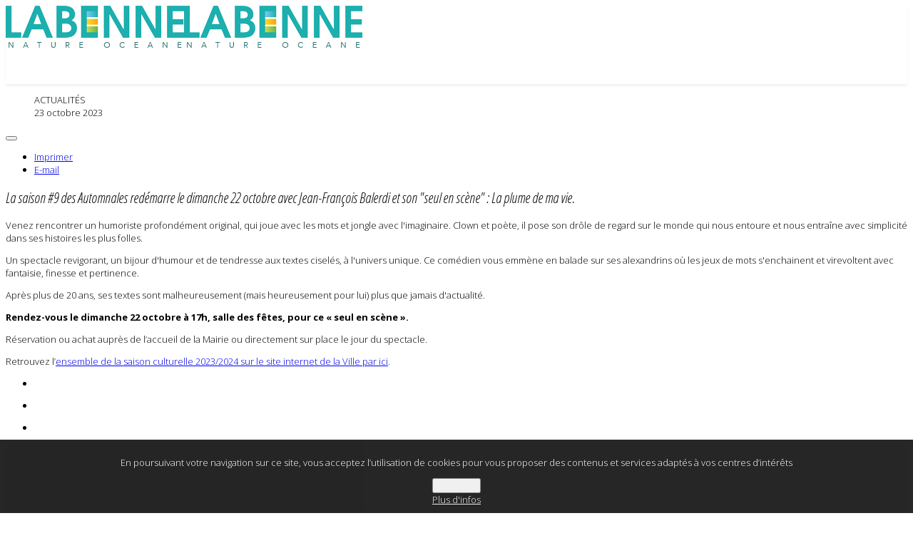

--- FILE ---
content_type: text/html; charset=utf-8
request_url: https://www.ville-labenne.fr/index.php/actus/685-jean-francois-balerdi-sur-scene-le-22-10
body_size: 8636
content:
<!DOCTYPE html>
<html xmlns="http://www.w3.org/1999/xhtml" xml:lang="fr-fr" lang="fr-fr" dir="ltr">
	<head>
		<meta http-equiv="X-UA-Compatible" content="IE=edge">
		<meta name="viewport" content="width=device-width, initial-scale=1">
		<base href="https://www.ville-labenne.fr/index.php/actus/685-jean-francois-balerdi-sur-scene-le-22-10" />
	<meta http-equiv="content-type" content="text/html; charset=utf-8" />
	<meta name="keywords" content="Labenne, Ville de Labenne, Site de la mairie de  Labenne, commune, MACS, Mairie, Landes, côte sud basquo-landaise, actualités, Hossegor, Capbreton, Seignosse, surf, océan, Nouvelle Aquitaine, atlantique, tourisme, plage, Plages, vacances, été" />
	<meta name="author" content="Lauriane Rouyer" />
	<meta name="description" content="Site officiel de la commune de Labenne" />
	<meta name="generator" content="Joomla! - Open Source Content Management" />
	<title>JEAN-FRANÇOIS BALERDI SUR SCÈNE LE 22.10</title>
	<link href="/templates/shaper_helix3/images/favicon.ico" rel="shortcut icon" type="image/vnd.microsoft.icon" />
	<link href="/templates/shaper_helix3/favicon.ico" rel="shortcut icon" type="image/vnd.microsoft.icon" />
	<link href="https://www.ville-labenne.fr/index.php/component/search/?Itemid=1010&amp;catid=86&amp;id=685&amp;format=opensearch" rel="search" title="Valider Ville De Labenne" type="application/opensearchdescription+xml" />
	<link href="/plugins/system/jcemediabox/css/jcemediabox.min.css?0072da39200af2a5f0dbaf1a155242cd" rel="stylesheet" type="text/css" />
	<link href="//fonts.googleapis.com/css?family=Open+Sans:300,300italic,regular,italic,600,600italic,700,700italic,800,800italic&amp;subset=vietnamese,greek-ext" rel="stylesheet" type="text/css" />
	<link href="//fonts.googleapis.com/css?family=Open+Sans+Condensed:300,300italic,700&amp;subset=latin-ext,vietnamese" rel="stylesheet" type="text/css" />
	<link href="/cache/com_templates/templates/shaper_helix3/51f6d8d0955f29d677a8f1006f385572.css" rel="stylesheet" type="text/css" />
	<link href="/plugins/system/mediabox_ck/assets/mediaboxck.css" rel="stylesheet" type="text/css" />
	<link href="https://www.ville-labenne.fr/plugins/system/fmalertcookies/assets/css/bootstrap.min.css" rel="stylesheet" type="text/css" />
	<link href="https://www.ville-labenne.fr/plugins/system/fmalertcookies/assets/css/custom.css" rel="stylesheet" type="text/css" />
	<style type="text/css">
.sp-page-title h2
{color: #333;}
  background: #eaf9ff;
/* */
#sp-right{
    margin-top: 30px;
}
#page-header {
    font-family: Open Sans, sans-serif;
    font-size: 14px;
    font-weight: 300;

}

/* FOOTER copyrights*/
#sp-footer {
  background: #4b898a;
}
/*MAIN MENU */
/*position main menu*/
.sp-megamenu-parent {
  margin-left: -320px;
margin-top: 30px;
}

/*hauteur  bloc texte main menu (bouton) */
.sp-menu-item{
height: 40px;
}
/*menu déroulant*/
.sp-megamenu-parent .sp-dropdown{
  margin: 0;
  position: absolute;
  z-index: 99;
  display: none;
}


/* texte main menu*/
.sp-megamenu-parent >li >a {
  display: inline-block;
  padding: 0 20px;
  line-height: 90px;
  font-size: 15px;
  text-transform: uppercase;
  letter-spacing: 0px;
  color: #4b898a;
 font-weight: 400;
}
/* Menu responsive*/
#offcanvas-toggler>i {
    color: #427e7f;
}

.sp-megamenu-parent>li.active>a, .sp-megamenu-parent>li:hover>a{
font-weight: normal;
color: #7fc4c5;
}

/* ESPACE ENTRE SLIDESHOW ET CONTENT*/
#sp-main-body {
  padding: 0px 0;
}
/* */
#sp-header {
  background: #fff;
  height: 110px;
  box-shadow: 0 3px 3px rgba(0,0,0,0.05);
}

.sp-bottom {
    background-color: #000000;
}
#sp-top-bar {
    padding: 0px 0; }

#sp-default-logo {
 padding-left: 0px; }

/* PLACEMENT VERTICAL LOGO*/
#sp-header .logo {
    height: 110px;
}body{font-family:Open Sans, sans-serif; font-size:13px; font-weight:300; }h1{font-family:Open Sans Condensed, sans-serif; font-size:20px; font-weight:300; }h2{font-family:Open Sans Condensed, sans-serif; font-size:20px; font-weight:300; }h3{font-family:Open Sans Condensed, sans-serif; font-size:16px; font-weight:700; }h4{font-family:Open Sans, sans-serif; font-size:14px; font-weight:300; }h5{font-family:Open Sans, sans-serif; font-size:14px; font-weight:300; }h6{font-family:Open Sans, sans-serif; font-size:14px; font-weight:300; }.sp-megamenu-parent{font-family:Open Sans Condensed, sans-serif; font-size:17px; font-weight:300; }@media (min-width: 1400px) {
.container {
max-width: 1140px;
}
}#sp-top-bar{ background-color:#f5f5f5;color:#999999; }#sp-bottom{ background-color:#f5f5f5;padding:100px 0px; }
			#mbCenter, #mbToolbar {
	background-color: #1a1a1a;
	-webkit-border-radius: 10px;
	-khtml-border-radius: 10px;
	-moz-border-radius: 10px;
	border-radius: 10px;
	-webkit-box-shadow: 0px 5px 20px rgba(0,0,0,0.50);
	-khtml-box-shadow: 0px 5px 20px rgba(0,0,0,0.50);
	-moz-box-shadow: 0px 5px 20px rgba(0,0,0,0.50);
	box-shadow: 0px 5px 20px rgba(0,0,0,0.50);
	/* For IE 8 */
	-ms-filter: "progid:DXImageTransform.Microsoft.Shadow(Strength=5, Direction=180, Color='#000000')";
	/* For IE 5.5 - 7 */
	filter: progid:DXImageTransform.Microsoft.Shadow(Strength=5, Direction=180, Color='#000000');
	}
	
	#mbOverlay {
		background-color: #000;
	}
	
	#mbCenter.mbLoading {
		background-color: #1a1a1a;
	}
	
	#mbBottom {
		color: #999;
	}
	
	#mbTitle, #mbPrevLink, #mbNextLink, #mbCloseLink, #mbPlayLink, #mbPauseLink, #mbZoomMinus, #mbZoomValue, #mbZoomPlus {
		color: #fff;
	}
		.pbck-container { max-width: 1000px}@media only screen and (min-width:801px){
.ckhide5 { display: none !important; } 
.ckstack5 > .inner { display: block; }
.ckstack5 .blockck { float: none !important; width: auto !important; display: block; margin-left: 0 !important;}
}@media only screen and (max-width:800px) and (min-width:641px){
.ckhide4 { display: none !important; } 
.ckstack4 > .inner { display: block; }
.ckstack4 .blockck { float: none !important; width: auto !important; display: block; margin-left: 0 !important;}
}@media only screen and (max-width:640px) and (min-width:481px){
.ckhide3 { display: none !important; } 
.ckstack3 > .inner { display: block; }
.ckstack3 .blockck { float: none !important; width: auto !important; display: block; margin-left: 0 !important;}
}@media only screen and (max-width:480px) and (min-width:321px){
.ckhide2 { display: none !important; } 
.ckstack2 > .inner { display: block; }
.ckstack2 .blockck { float: none !important; width: auto !important; display: block; margin-left: 0 !important;}
}@media only screen and (max-width:320px){
.ckhide1 { display: none !important; } 
.ckstack1 > .inner { display: block; }
.ckstack1 .blockck { float: none !important; width: auto !important; display: block; margin-left: 0 !important;}
}
	</style>
	<script src="/plugins/system/jcemediabox/js/jcemediabox.min.js?d67233ea942db0e502a9d3ca48545fb9" type="text/javascript"></script>
	<script src="/cache/com_templates/templates/shaper_helix3/721329a68af5238024fbde3ee99caa0f.js" type="text/javascript"></script>
	<script src="/plugins/system/mediabox_ck/assets/mediaboxck.js?ver=2.3.3" type="text/javascript"></script>
	<script type="text/javascript">
jQuery(document).ready(function(){WfMediabox.init({"base":"\/","theme":"standard","width":"","height":"","lightbox":0,"shadowbox":0,"icons":1,"overlay":1,"overlay_opacity":0.8,"overlay_color":"#000000","transition_speed":500,"close":2,"scrolling":"fixed","labels":{"close":"Fermer","next":"Suivant","previous":"Pr\u00e9c\u00e9dent","cancel":"Annuler","numbers":"{{numbers}}","numbers_count":"{{current}} sur {{total}}","download":"Download"}});});
var sp_preloader = '0';

var sp_gotop = '1';

var sp_offanimation = 'default';

						Mediabox.scanPage = function() {
							var links = jQuery('a').filter(function(i) {
								if ( jQuery(this).attr('rel') 
										&& jQuery(this).data('mediaboxck_done') != '1') {
									var patt = new RegExp(/^lightbox/i);
									return patt.test(jQuery(this).attr('rel'));
								}
							});
							if (! links.length) return false;

							new Mediaboxck(links, {
								overlayOpacity : 	0.7,
								resizeOpening : 	1,
								resizeDuration : 	240,
								initialWidth : 		320,
								initialHeight : 	180,
								fullWidth : 		'0',
								defaultWidth : 		'640',
								defaultHeight : 	'360',
								showCaption : 		1,
								showCounter : 		1,
								loop : 				0,
								isMobileEnable: 	1,
								// mobileDetection: 	'resolution',
								isMobile: 			false,
								mobileResolution: 	'640',
								attribType :		'rel',
								showToolbar :		'0',
								diapoTime :			'3000',
								diapoAutoplay :		'0',
								medialoop :		false,
								showZoom :		0,
								counterText: '({x} de {y})',
								playerpath: '/plugins/system/mediabox_ck/assets/NonverBlaster.swf'
							}, null, function(curlink, el) {
								var rel0 = curlink.rel.replace(/[[]|]/gi," ");
								var relsize = rel0.split(" ");
								return (curlink == el) || ((curlink.rel.length > 8) && el.rel.match(relsize[1]));
							});
						};
					jQuery(document).ready(function(){
						Mediabox.scanPage();
					});

	</script>
	<meta property="og:url" content="https://www.ville-labenne.fr/index.php/actus/685-jean-francois-balerdi-sur-scene-le-22-10" />
	<meta property="og:type" content="article" />
	<meta property="og:title" content="JEAN-FRANÇOIS BALERDI SUR SCÈNE LE 22.10" />
	<meta property="og:description" content="La saison #9 des Automnales redémarre le dimanche 22 octobre avec Jean-François Balerdi et son "seul en scène" : La plume de ma vie. Venez rencontrer un hu..." />
		<link rel="shortcut icon" href="/templates/shaper_helix3/favicon.ico">
	</head>
	
	<body class="site com-content view-article no-layout no-task itemid-1010 fr-fr ltr  sticky-header layout-fluid off-canvas-menu-init">
	
		<div class="body-wrapper">
			<div class="body-innerwrapper">
				<section id="sp-top-bar"><div class="container"><div class="row"><div id="sp-top1" class="col-md-6 col-lg-6 "><div class="sp-column "></div></div><div id="sp-top2" class="col-lg-6 "><div class="sp-column "></div></div></div></div></section><header id="sp-header"><div class="container"><div class="row"><div id="sp-logo" class="col-8 col-lg-3 "><div class="sp-column "><div class="logo"><a href="/"><img class="sp-default-logo d-none d-lg-block" src="/images/WebDesign/logoTypoMobile.jpg" srcset="" alt="Ville De Labenne"><img class="sp-default-logo d-block d-lg-none" src="/images/WebDesign/logoTypoMobile.jpg" alt="Ville De Labenne"></a></div></div></div><div id="sp-menu" class="col-4 col-lg-9 "><div class="sp-column ">			<div class='sp-megamenu-wrapper'>
				<a id="offcanvas-toggler" class="d-block d-lg-none" aria-label="Helix3 Megamenu Options" href="#"><i class="fa fa-bars" aria-hidden="true" title="Helix3 Megamenu Options"></i></a>
				<ul class="sp-megamenu-parent menu-slide-down d-none d-lg-block"><li class="sp-menu-item"><a  href="/index.php"  ><i class="fa fa-home"></i> ACCUEIL</a></li><li class="sp-menu-item sp-has-child"><a  href="#"  ><i class="fa fa-eye"></i> DÉCOUVRIR</a><div class="sp-dropdown sp-dropdown-main sp-menu-right" style="width: 240px;"><div class="sp-dropdown-inner"><ul class="sp-dropdown-items"><li class="sp-menu-item"><a  href="/index.php/blog/patrimoine-histoire"  >Patrimoine / Histoire</a></li><li class="sp-menu-item sp-has-child"><a  href="#"  >Galeries</a><div class="sp-dropdown sp-dropdown-sub sp-menu-right" style="width: 240px;"><div class="sp-dropdown-inner"><ul class="sp-dropdown-items"><li class="sp-menu-item"><a  href="/index.php/blog/galerie/videos"  >Vidéos</a></li><li class="sp-menu-item"><a  href="/index.php/blog/galerie/galeries-photos"  >Photos</a></li></ul></div></div></li><li class="sp-menu-item"><a  href="/index.php/blog/plan-de-la-ville"  >Plan de la ville</a></li><li class="sp-menu-item"><a  href="/index.php/blog/marches-ete"  >Marchés</a></li><li class="sp-menu-item"><a  href="/index.php/blog/tourisme"  >Tourisme</a></li><li class="sp-menu-item"><a  href="/index.php/blog/geographie"  >Géographie</a></li></ul></div></div></li><li class="sp-menu-item sp-has-child"><a  href="#"  ><i class="fa fa-institution"></i> MAIRIE</a><div class="sp-dropdown sp-dropdown-main sp-menu-right" style="width: 240px;"><div class="sp-dropdown-inner"><ul class="sp-dropdown-items"><li class="sp-menu-item"><a  href="/index.php/post-formats/edito-du-maire"  >Edito du maire</a></li><li class="sp-menu-item"><a  href="/index.php/post-formats/conseils-municipaux"  >Conseils municipaux</a></li><li class="sp-menu-item"><a  href="/index.php/post-formats/actes-administratifs"  >Actes administratifs</a></li><li class="sp-menu-item"><a  href="/index.php/post-formats/documents-budgetaires"  >Documents budgétaires</a></li><li class="sp-menu-item"><a  href="/index.php/post-formats/dossier-de-demande-de-subvention"  >Demande de subvention</a></li><li class="sp-menu-item"><a  href="/index.php/post-formats/elus"  >Elus</a></li><li class="sp-menu-item"><a  href="/index.php/post-formats/enquetes-publiques"  >Enquêtes publiques</a></li><li class="sp-menu-item"><a  href="/index.php/post-formats/marches-publics"  >Marchés publics</a></li><li class="sp-menu-item"><a  href="/index.php/post-formats/magazines"  >Magazines</a></li><li class="sp-menu-item"><a  href="/index.php/post-formats/intercommunalite"  >Intercommunalité</a></li><li class="sp-menu-item"><a  href="/index.php/post-formats/offres-d-emploi"  >Offres d'emploi</a></li></ul></div></div></li><li class="sp-menu-item sp-has-child"><a  href="#"  ><i class="fa fa-user-circle"></i> VOS DÉMARCHES</a><div class="sp-dropdown sp-dropdown-main sp-menu-right" style="width: 240px;"><div class="sp-dropdown-inner"><ul class="sp-dropdown-items"><li class="sp-menu-item"><a  href="/index.php/joomla/services-municipaux"  >Services Municipaux</a></li><li class="sp-menu-item"><a  href="/index.php/joomla/action-sociale"  >Action sociale</a></li><li class="sp-menu-item"><a  href="/index.php/joomla/environnement"  >Environnement</a></li><li class="sp-menu-item"><a  href="/index.php/joomla/transports"  >Transports</a></li><li class="sp-menu-item"><a  href="/index.php/joomla/urbanisme"  >Urbanisme</a></li><li class="sp-menu-item"><a  href="/index.php/joomla/reservations-salles-et-materiel"  >Réservations salles et matériel</a></li><li class="sp-menu-item"><a  href="/index.php/joomla/lea"  >Régie de l'eau/LEA</a></li><li class="sp-menu-item"><a  href="/index.php/joomla/demande-organisation-manifestation-ag"  >Demande organisation manifestation / AG</a></li></ul></div></div></li><li class="sp-menu-item sp-has-child"><a  href="#"  ><i class="fa fa-group"></i> VIE LOCALE</a><div class="sp-dropdown sp-dropdown-main sp-menu-right" style="width: 240px;"><div class="sp-dropdown-inner"><ul class="sp-dropdown-items"><li class="sp-menu-item"><a  href="/index.php/ck-page-test/agenda"  >Agenda</a></li><li class="sp-menu-item"><a  href="/index.php/ck-page-test/associations"  >Associations</a></li><li class="sp-menu-item"><a  href="/index.php/ck-page-test/actualites"  >Actualités</a></li><li class="sp-menu-item"><a  href="/index.php/ck-page-test/culture"  >Culture</a></li><li class="sp-menu-item"><a  href="/index.php/ck-page-test/environnement-et-cadre-de-vie"  >Environnement et cadre de vie</a></li><li class="sp-menu-item"><a  href="/index.php/ck-page-test/services-sante"  >Services / Santé</a></li><li class="sp-menu-item"><a  href="/index.php/ck-page-test/sport-nature"  >Sport / Nature</a></li><li class="sp-menu-item"><a  href="/index.php/ck-page-test/solidarite"  >Solidarité</a></li><li class="sp-menu-item"><a  href="/index.php/ck-page-test/mediation-securite"  >Médiation/Sécurité</a></li><li class="sp-menu-item"><a  href="/index.php/ck-page-test/objets-trouves"  >Objets trouvés</a></li><li class="sp-menu-item"><a  href="/index.php/ck-page-test/vue-sur-la-mer"  >Vue sur la mer</a></li><li class="sp-menu-item"><a  href="/index.php/ck-page-test/budget-participatif-labennais-1"  >Budget participatif labennais </a></li></ul></div></div></li><li class="sp-menu-item sp-has-child"><a  href="#"  ><i class="fa fa-child"></i> ÉDUCATION</a><div class="sp-dropdown sp-dropdown-main sp-menu-right" style="width: 240px;"><div class="sp-dropdown-inner"><ul class="sp-dropdown-items"><li class="sp-menu-item"><a  href="/index.php/education/petite-enfance-0-3-ans"  >Petite Enfance 0 – 3 ans</a></li><li class="sp-menu-item"><a  href="/index.php/education/enfance-3-12-ans"  >Enfance 3 – 12 ans</a></li><li class="sp-menu-item"><a  href="/index.php/education/vie-scolaire-1"  >Vie scolaire</a></li><li class="sp-menu-item"><a  href="/index.php/education/scolarite"  >Complément d'infos scolarité</a></li><li class="sp-menu-item"><a  href="/index.php/education/projet-educatif-de-territoire"  >Projet Educatif Territorial</a></li><li class="sp-menu-item"><a  href="/index.php/education/jeunesse"  >Jeunesse</a></li><li class="sp-menu-item"><a  href="/index.php/education/sejours"  >Séjours</a></li><li class="sp-menu-item"><a  href="/index.php/education/relai-information-jeunesse"  >Relai Information Jeunesse</a></li></ul></div></div></li><li class="sp-menu-item"><a  href="/index.php/pratique"  ><i class="fa fa-tty"></i> CONTACTS</a></li></ul>			</div>
		</div></div></div></div></header><section id="sp-page-title"><div class="row"><div id="sp-title" class="col-lg-12 "><div class="sp-column "></div></div></div></section><section id="sp-main-body"><div class="container"><div class="row"><div id="sp-component" class="col-lg-12 "><div class="sp-column "><div id="system-message-container">
	</div>
<article class="item item-page" itemscope itemtype="http://schema.org/Article">
	<meta itemprop="inLanguage" content="fr-FR" />
	
	

	<div class="entry-header">
		
					
<dl class="article-info">
	
		<dt class="article-info-term"></dt>	
			
		
		
					<dd class="category-name">
	<i class="fa fa-folder-open-o" area-hidden="true"></i>
				<span itemprop="genre" itemprop="genre" data-toggle="tooltip" title="Catégorie d'article">ACTUALITÉS</span>	</dd>		
		
			
			
					<dd class="modified">
	<i class="fa fa-calendar-o" area-hidden="true"></i>
	<time datetime="2023-10-23T08:56:12+02:00" itemprop="dateModified" data-toggle="tooltip" title="Date de modification">
		23 octobre 2023	</time>
</dd>		
			</dl>
		
			</div>

						
	<div class="icons">
									<div class="btn-group pull-right">
					<button class="btn btn-secondary dropdown-toggle" type="button" data-bs-toggle="dropdown" aria-expanded="false">
						<span class="icon-cog" aria-hidden="true"></span>
						<span class="caret" aria-hidden="true"></span>
					</button>
										<ul class="dropdown-menu">
													<li class="print-icon dropdown-item"> <a href="/index.php/actus/685-jean-francois-balerdi-sur-scene-le-22-10?tmpl=component&amp;print=1&amp;layout=default" title="Imprimer l'article < JEAN-FRANÇOIS BALERDI SUR SCÈNE LE 22.10 >" onclick="window.open(this.href,'win2','status=no,toolbar=no,scrollbars=yes,titlebar=no,menubar=no,resizable=yes,width=640,height=480,directories=no,location=no'); return false;" rel="nofollow">			<span class="icon-print" aria-hidden="true"></span>
		Imprimer	</a> </li>
																			<li class="email-icon dropdown-item"> <a href="/index.php/component/mailto/?tmpl=component&amp;template=shaper_helix3&amp;link=1e04cabd53bff9e1f858844f9480d6508ba545df" title="Envoyer ce lien à un ami" onclick="window.open(this.href,'win2','width=400,height=550,menubar=yes,resizable=yes'); return false;" rel="nofollow">	<span class="icon-envelope" aria-hidden="true"></span>
	E-mail</a> </li>
																	</ul>
				</div>
						</div>
				
	
	
				
	
			<div itemprop="articleBody">
		<h2><em>La saison #9 des Automnales redémarre le dimanche 22 octobre avec Jean-François Balerdi et son "seul en scène" : La plume de ma vie.</em></h2>
<p>Venez rencontrer un humoriste profondément original, qui joue avec les mots et jongle avec l'imaginaire. Clown et poète, il pose son drôle de regard sur le monde qui nous entoure et nous entraîne avec simplicité dans ses histoires les plus folles.</p>
<p>Un spectacle revigorant, un bijour d'humour et de tendresse aux textes ciselés, à l'univers unique. Ce comédien vous emmène en balade sur ses alexandrins où les jeux de mots s'enchainent et virevoltent avec fantaisie, finesse et pertinence.</p>
<p>Après plus de 20 ans, ses textes sont malheureusement (mais heureusement pour lui) plus que jamais d'actualité.</p>
<p><strong>Rendez-vous le dimanche 22 octobre à 17h, salle des fêtes, pour ce «&nbsp;seul en scène&nbsp;».</strong></p>
<p>Réservation ou achat auprès de l’accueil de la Mairie ou directement sur place le jour du spectacle.</p>
<p>Retrouvez l’<a href="https://www.calameo.com/read/00726491801b6fc257879?trackersource=library" target="_blank" rel="noopener noreferrer" title="Programmation Saison culturelle  2023/2024 Ville de LABENNE">ensemble de la saison culturelle 2023/2024 sur le site internet de la Ville par ici</a>.<a href="http://www.ville-labenne.fr"><br /></a></p> 	</div>

	
	
				
	
	
			<div class="article-footer-wrap">
			<div class="article-footer-top">
									<div class="helix-social-share">
		<div class="helix-social-share-icon">
			<ul>
				<li>
					<div class="facebook" data-toggle="tooltip" data-placement="top" title="Share On Facebook">
						<a class="facebook" onClick="window.open('https://www.facebook.com/sharer.php?u=https://www.ville-labenne.fr/index.php/actus/685-jean-francois-balerdi-sur-scene-le-22-10','Facebook','width=600,height=300,left='+(screen.availWidth/2-300)+',top='+(screen.availHeight/2-150)+''); return false;" href="https://www.facebook.com/sharer.php?u=https://www.ville-labenne.fr/index.php/actus/685-jean-francois-balerdi-sur-scene-le-22-10">
							<i class="fa fa-facebook"></i>
						</a>
					</div>
				</li>

				<li>
					<div class="twitter"  data-toggle="tooltip" data-placement="top" title="Share On Twitter">
						<a class="twitter" onClick="window.open('https://twitter.com/share?url=https://www.ville-labenne.fr/index.php/actus/685-jean-francois-balerdi-sur-scene-le-22-10&amp;text=JEAN-FRANÇOIS%20BALERDI%20SUR%20SCÈNE%20LE%2022.10','Twitter share','width=600,height=300,left='+(screen.availWidth/2-300)+',top='+(screen.availHeight/2-150)+''); return false;" href="http://twitter.com/share?url=https://www.ville-labenne.fr/index.php/actus/685-jean-francois-balerdi-sur-scene-le-22-10&amp;text=JEAN-FRANÇOIS%20BALERDI%20SUR%20SCÈNE%20LE%2022.10">
							<i class="fa fa-twitter"></i>
						</a>
					</div>
				</li>
				
				<li>
					<div class="linkedin">
						<a class="linkedin" data-toggle="tooltip" data-placement="top" title="Share On Linkedin" onClick="window.open('https://www.linkedin.com/shareArticle?mini=true&url=https://www.ville-labenne.fr/index.php/actus/685-jean-francois-balerdi-sur-scene-le-22-10','Linkedin','width=585,height=666,left='+(screen.availWidth/2-292)+',top='+(screen.availHeight/2-333)+''); return false;" href="https://www.linkedin.com/shareArticle?mini=true&url=https://www.ville-labenne.fr/index.php/actus/685-jean-francois-balerdi-sur-scene-le-22-10" >
							<i class="fa fa-linkedin-square"></i>
						</a>
					</div>
				</li>
			</ul>
		</div>		
	</div>
			</div>
			<div id="sp-comments"></div>		</div>
	
</article>
</div></div></div></div></section><section id="sp-bottom"><div class="container"><div class="row"><div id="sp-bottom1" class="col-md-6 col-lg-3 "><div class="sp-column "><div class="sp-module "><div class="sp-module-content">

<div class="custom"  >
	<p><a href="https://www.facebook.com/Ville-de-Labenne-213733222324414/" target="_blank" rel="noopener noreferrer"><img src="/images/WebDesign/FB.png" alt="FB" /></a></p></div>
</div></div></div></div><div id="sp-bottom2" class="col-md-6 col-lg-3 "><div class="sp-column "><div class="sp-module "><h3 class="sp-module-title">Ouverture des services Mairie</h3><div class="sp-module-content">

<div class="custom"  >
	<div><strong style="font-size: 13px;">Le Lundi, Mardi, Mercredi et Jeudi</strong></div>
<div><span style="font-size: 13px;">de 8h45 à12h et de 13h30 à 17h30.</span></div>
<div><strong>Le Vendredi</strong></div>
<div>de 8h30 à 12h00 et de 13h30 à 17h00.</div>
<div><strong>Le Samedi</strong></div>
<div>de10h00 à 12h00</div>
<div>Permanence accueil (sauf en juillet et août)</div></div>
</div></div></div></div><div id="sp-bottom3" class="col-md-6 col-lg-3 "><div class="sp-column "><div class="sp-module "><h3 class="sp-module-title">Liens utiles</h3><div class="sp-module-content">

<div class="custom"  >
	<ul>
<li><a href="https://www.tourisme-labenne.com/" target="_blank" rel="noopener noreferrer">OFFICE DE TOURISME</a></li>
<li><a href="https://www.landes.fr/" target="_blank" rel="noopener noreferrer">XL</a></li>
<li><a href="https://www.cc-macs.org/" target="_blank" rel="noopener noreferrer">MACS</a></li>
<li><a href="http://media-landes.fr/" target="_blank" rel="noopener noreferrer">MEDIA LANDES</a></li>
</ul></div>
</div></div></div></div><div id="sp-bottom4" class="col-md-6 col-lg-3 "><div class="sp-column "><div class="sp-module "><h3 class="sp-module-title">Numéros utiles</h3><div class="sp-module-content">

<div class="custom"  >
	<ul>
<li><a href="/index.php/actus/141-cat-numeros-utiles/126-numeros-d-urgence" type="text/html" class="jcepopup noicon" data-mediabox="1" data-mediabox-width="600" data-mediabox-title="NUMÉROS D'URGENCE">NUMÉROS D'URGENCE</a></li>
<li><a href="/index.php/actus/141-cat-numeros-utiles/127-medecins-de-garde" target="_self" type="text/html" class="jcepopup noicon" title="MÉDECINS DE GARDE" data-mediabox="1" data-mediabox-width="850" data-mediabox-title="MÉDECINS DE GARDE">MÉDECINS DE GARDE</a></li>
<li><a href="/index.php/joomla/lea" target="_self" type="text/html" class="jcepopup noicon" title="LEA" data-mediabox="1" data-mediabox-width="850" data-mediabox-lea="LEA">LEA</a></li>
</ul>
<p>&nbsp;</p></div>
</div></div></div></div></div></div></section><footer id="sp-footer"><div class="container"><div class="row"><div id="sp-footer1" class="col-lg-12 "><div class="sp-column "><div class="sp-module "><div class="sp-module-content">

<div class="custom"  >
	<p><a href="/images/WebDesign/afnor.png" type="image/png" class="jcepopup noicon" data-mediabox="1"><img src="/images/WebDesign/afnor.png" alt="afnor" width="65" height="74" style="display: block; margin-left: auto; margin-right: auto;" /></a></p>
<p style="text-align: center;"><a href="/index.php/actus/166-divers/236-informations-legales" type="text/html" class="jcepopup" data-mediabox="1"><span style="color: #ffffff;">Informations légales</span></a></p></div>
</div></div><span class="sp-copyright">© 2019 - Mairie de Labenne/ Développé par la Mairie de  Labenne avec le soutien de MACS</span></div></div></div></div></footer>			</div>
		</div>
		
		<!-- Off Canvas Menu -->
		<div class="offcanvas-menu">
			<a href="#" class="close-offcanvas" aria-label="Close"><i class="fa fa-remove" aria-hidden="true" title="Close"></i></a>
			<div class="offcanvas-inner">
									<div class="sp-module "><h3 class="sp-module-title">Search</h3><div class="sp-module-content"><div class="search">
	<form action="/index.php/actus" method="post">
		<input name="searchword" id="mod-search-searchword" maxlength="200"  class="form-control search-query" type="text" size="20" placeholder="Recherche..." />
		<input type="hidden" name="task" value="search" />
		<input type="hidden" name="option" value="com_search" />
		<input type="hidden" name="Itemid" value="1010" />
	</form>
</div>
</div></div><div class="sp-module "><div class="sp-module-content"><ul class="nav menu">
<li class="item-279"><a href="/index.php" > <i class="fa fa-home"></i> ACCUEIL</a></li><li class="item-278  deeper parent">		<a  href="#"  > <i class="fa fa-eye"></i> DÉCOUVRIR</a><span class="offcanvas-menu-toggler collapsed" data-bs-toggle="collapse" data-bs-target="#collapse-menu-278"><i class="open-icon fa fa-angle-down"></i><i class="close-icon fa fa-angle-up"></i></span><ul class="collapse" id="collapse-menu-278"><li class="item-842"><a href="/index.php/blog/patrimoine-histoire" > Patrimoine / Histoire</a></li><li class="item-1041  deeper parent">		<a  href="#"  > Galeries</a><span class="offcanvas-menu-toggler collapsed" data-bs-toggle="collapse" data-bs-target="#collapse-menu-1041"><i class="open-icon fa fa-angle-down"></i><i class="close-icon fa fa-angle-up"></i></span><ul class="collapse" id="collapse-menu-1041"><li class="item-1040"><a href="/index.php/blog/galerie/videos" > Vidéos</a></li><li class="item-843"><a href="/index.php/blog/galerie/galeries-photos" > Photos</a></li></ul></li><li class="item-844"><a href="/index.php/blog/plan-de-la-ville" > Plan de la ville</a></li><li class="item-845"><a href="/index.php/blog/marches-ete" > Marchés</a></li><li class="item-846"><a href="/index.php/blog/tourisme" > Tourisme</a></li><li class="item-847"><a href="/index.php/blog/geographie" > Géographie</a></li></ul></li><li class="item-503  deeper parent">		<a  href="#"  > <i class="fa fa-institution"></i> MAIRIE</a><span class="offcanvas-menu-toggler collapsed" data-bs-toggle="collapse" data-bs-target="#collapse-menu-503"><i class="open-icon fa fa-angle-down"></i><i class="close-icon fa fa-angle-up"></i></span><ul class="collapse" id="collapse-menu-503"><li class="item-851"><a href="/index.php/post-formats/edito-du-maire" > Edito du maire</a></li><li class="item-848"><a href="/index.php/post-formats/conseils-municipaux" > Conseils municipaux</a></li><li class="item-1327"><a href="/index.php/post-formats/actes-administratifs" > Actes administratifs</a></li><li class="item-849"><a href="/index.php/post-formats/documents-budgetaires" > Documents budgétaires</a></li><li class="item-850"><a href="/index.php/post-formats/dossier-de-demande-de-subvention" > Demande de subvention</a></li><li class="item-852"><a href="/index.php/post-formats/elus" > Elus</a></li><li class="item-853"><a href="/index.php/post-formats/enquetes-publiques" > Enquêtes publiques</a></li><li class="item-855"><a href="/index.php/post-formats/marches-publics" > Marchés publics</a></li><li class="item-856"><a href="/index.php/post-formats/magazines" > Magazines</a></li><li class="item-857"><a href="/index.php/post-formats/intercommunalite" > Intercommunalité</a></li><li class="item-858"><a href="/index.php/post-formats/offres-d-emploi" > Offres d'emploi</a></li></ul></li><li class="item-280  deeper parent">		<a  href="#"  > <i class="fa fa-user-circle"></i> VOS DÉMARCHES</a><span class="offcanvas-menu-toggler collapsed" data-bs-toggle="collapse" data-bs-target="#collapse-menu-280"><i class="open-icon fa fa-angle-down"></i><i class="close-icon fa fa-angle-up"></i></span><ul class="collapse" id="collapse-menu-280"><li class="item-859"><a href="/index.php/joomla/services-municipaux" > Services Municipaux</a></li><li class="item-860"><a href="/index.php/joomla/action-sociale" > Action sociale</a></li><li class="item-861"><a href="/index.php/joomla/environnement" > Environnement</a></li><li class="item-862"><a href="/index.php/joomla/transports" > Transports</a></li><li class="item-863"><a href="/index.php/joomla/urbanisme" > Urbanisme</a></li><li class="item-864"><a href="/index.php/joomla/reservations-salles-et-materiel" > Réservations salles et matériel</a></li><li class="item-1161"><a href="/index.php/joomla/lea" > Régie de l'eau/LEA</a></li><li class="item-1341"><a href="/index.php/joomla/demande-organisation-manifestation-ag" > Demande organisation manifestation / AG</a></li></ul></li><li class="item-517  deeper parent">		<a  href="#"  > <i class="fa fa-group"></i> VIE LOCALE</a><span class="offcanvas-menu-toggler collapsed" data-bs-toggle="collapse" data-bs-target="#collapse-menu-517"><i class="open-icon fa fa-angle-down"></i><i class="close-icon fa fa-angle-up"></i></span><ul class="collapse" id="collapse-menu-517"><li class="item-865"><a href="/index.php/ck-page-test/agenda" > Agenda</a></li><li class="item-866"><a href="/index.php/ck-page-test/associations" > Associations</a></li><li class="item-867"><a href="/index.php/ck-page-test/actualites" > Actualités</a></li><li class="item-868"><a href="/index.php/ck-page-test/culture" > Culture</a></li><li class="item-869"><a href="/index.php/ck-page-test/environnement-et-cadre-de-vie" > Environnement et cadre de vie</a></li><li class="item-870"><a href="/index.php/ck-page-test/services-sante" > Services / Santé</a></li><li class="item-871"><a href="/index.php/ck-page-test/sport-nature" > Sport / Nature</a></li><li class="item-872"><a href="/index.php/ck-page-test/solidarite" > Solidarité</a></li><li class="item-1275"><a href="/index.php/ck-page-test/mediation-securite" > Médiation/Sécurité</a></li><li class="item-1316"><a href="/index.php/ck-page-test/objets-trouves" > Objets trouvés</a></li><li class="item-1317"><a href="/index.php/ck-page-test/vue-sur-la-mer" > Vue sur la mer</a></li><li class="item-1334"><a href="/index.php/ck-page-test/budget-participatif-labennais-1" > Budget participatif labennais </a></li></ul></li><li class="item-841  deeper parent">		<a  href="#"  > <i class="fa fa-child"></i> ÉDUCATION</a><span class="offcanvas-menu-toggler collapsed" data-bs-toggle="collapse" data-bs-target="#collapse-menu-841"><i class="open-icon fa fa-angle-down"></i><i class="close-icon fa fa-angle-up"></i></span><ul class="collapse" id="collapse-menu-841"><li class="item-873"><a href="/index.php/education/petite-enfance-0-3-ans" > Petite Enfance 0 – 3 ans</a></li><li class="item-874"><a href="/index.php/education/enfance-3-12-ans" > Enfance 3 – 12 ans</a></li><li class="item-1336"><a href="/index.php/education/vie-scolaire-1" > Vie scolaire</a></li><li class="item-876"><a href="/index.php/education/scolarite" > Complément d'infos scolarité</a></li><li class="item-875"><a href="/index.php/education/projet-educatif-de-territoire" > Projet Educatif Territorial</a></li><li class="item-877"><a href="/index.php/education/jeunesse" > Jeunesse</a></li><li class="item-878"><a href="/index.php/education/sejours" > Séjours</a></li><li class="item-1331"><a href="/index.php/education/relai-information-jeunesse" > Relai Information Jeunesse</a></li></ul></li><li class="item-519"><a href="/index.php/pratique" > <i class="fa fa-tty"></i> CONTACTS</a></li></ul>
</div></div>
							</div>
		</div>
				
						
		
		
				
		<!-- Go to top -->
					<a href="javascript:void(0)" class="scrollup" aria-label="Go To Top">&nbsp;</a>
			<!--googleoff: all--><div class="cadre_alert_cookies" id="cadre_alert_cookies" style="opacity:0.85;text-align:center;position:fixed;z-index:10000;left: 0;right: 0;bottom: 0; margin:0px;"><div class="cadre_inner_alert_cookies" style="display: inline-block;width: 100%;margin:auto;max-width:100%;background-color: #000000;border: 0px solid #eeeeee;"><div class="cadre_inner_texte_alert_cookies" style="display: inline-block;padding:10px;color: #ffffff"><div class="cadre_texte "><p>En poursuivant votre navigation sur ce site, vous acceptez l’utilisation de cookies pour vous proposer des contenus et services adaptés à vos centres d’intérêts</p></div><div class="cadre_bouton "><div class=" col-md-6 col-sm-6 btn_close" style="margin:0;text-align:center"><button onclick="CloseCadreAlertCookie();" style="color:#eeeeee" class="btn btn-warning  popup-modal-dismiss">Accepter</button></div><div class=" col-md-6 col-sm-6 btn_readmore" style="margin:0;text-align:center"><a style="color:#eeeeee" class="btn btn-inverse  read_more" href="/index.php/politique-des-cookies">Plus d'infos</a></div></div></div></div></div><!--googleon: all--><script type="text/javascript">/*<![CDATA[*/var name = "fmalertcookies" + "=";var ca = document.cookie.split(";");var acceptCookie = false;for(var i=0; i<ca.length; i++) {var c = ca[i];while (c.charAt(0)==" ") c = c.substring(1);if (c.indexOf(name) == 0){ acceptCookie = true; document.getElementById("cadre_alert_cookies").style.display="none";}}if(!acceptCookie) { ;for(var i=0; i<ca.length; i++) {var c1 = ca[i];document.cookie= c1+'; expires=Thu, 01 Jan 1970 00:00:00 GMT; path=/';}}var d = new Date();d.setTime(d.getTime() + (30*(24*60*60*1000)));var expires_cookie = "expires="+d.toUTCString();function CloseCadreAlertCookie(){document.getElementById('cadre_alert_cookies').style.display='none'; document.cookie='fmalertcookies=true; '+expires_cookie+'; path=/';}/*]]>*/</script></body>
</html>